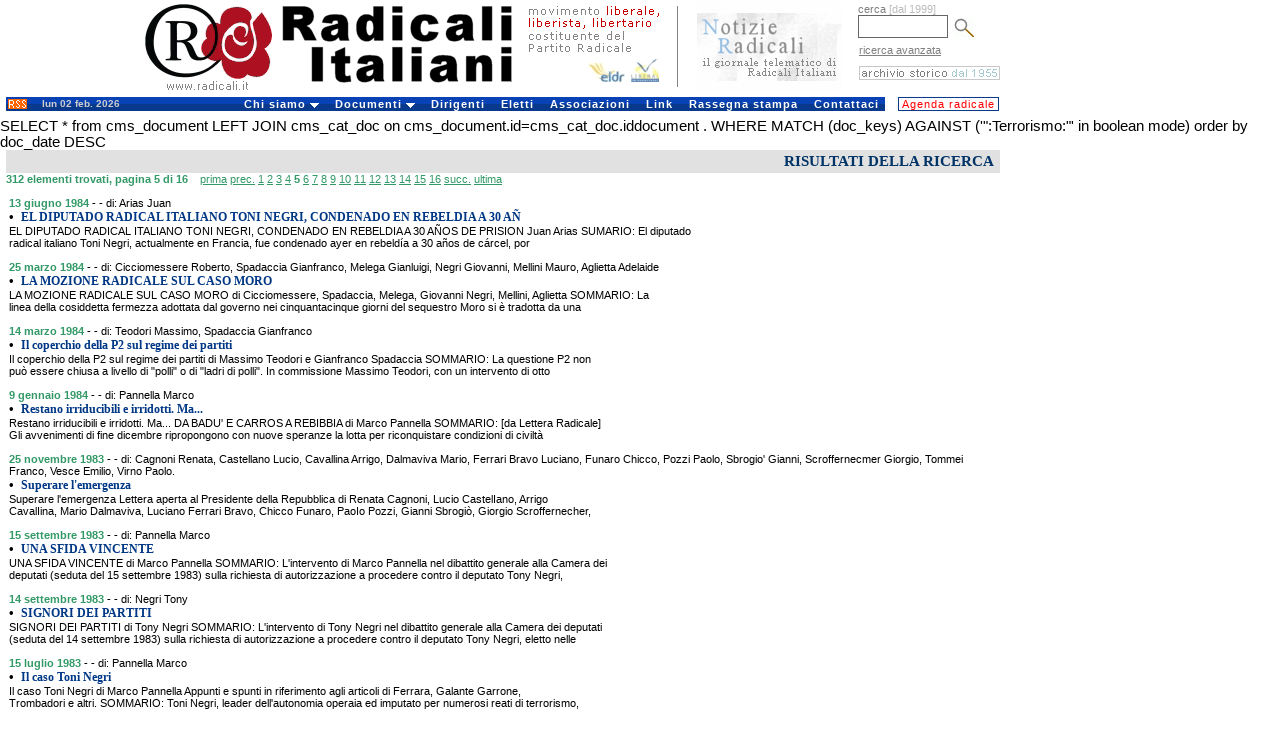

--- FILE ---
content_type: text/html
request_url: http://old.radicali.it/search_exec.php?page=5&&cms=&dal=&al=&autore=&testo=&lingua=&chiave=Terrorismo
body_size: 28557
content:
 

<!DOCTYPE HTML PUBLIC "-//W3C//DTD HTML 4.0 Transitional//EN">
<html>
<head>
	<meta http-equiv="Content-Language" content="it">
	<link rel="STYLESHEET" type="text/css" href="/css/intestazione2.css">
	<link rel="STYLESHEET" type="text/css" href="/css/home.css">
	<link rel="STYLESHEET" type="text/css" href="/css/colonna.css">
	<link rel="STYLESHEET" type="text/css" href="/css/pagine.css">
	<link rel="STYLESHEET" type="text/css" href="/css/view.css">		
	<link rel="STYLESHEET" type="text/css" href="/css/cerca.css">				
	<title>:: Radicali.it ::</title>
	
	
</head>


<body leftmargin="0" topmargin="0">
<div id="interlinea4"><br></div>
<table cellpadding="0" cellspacing="0" width="1000" border="0">

<tr valign="top"  height="93">
		<td width="683" valign="top"><a href="http://old.radicali.it/index.php" title="Radicali.it - sito ufficiale di Radicali Italiani"><img border="0" src="/img/testata_test.gif"  height="93"  width="683" alt="Radicali.it - sito ufficiale di Radicali Italiani"></a></td>
	<td valign="top" width="173"><div align="center"><a href="http://old.radicali.it/newsletter/archive.php" title="Notizie Radicali, il giornale telematico di Radicali Italiani"><img border="0" src="/img/notizieradicali.gif" height="91" width="145" alt="Notizie Radicali, il giornale telematico di Radicali Italiani" /></a></div></td> 
		
    <td avalign="top" width="144">
       
	  <form action="/cerca_exec.php" name="ricerca" method="get" >
			<input type="hidden" name="fields" value="4">
	<input type="hidden" name="type" value="0">
			<div id="testoblu">cerca <font color="#BBBBBB"> [dal 1999]</font></div>
			<input name="words_and" value="" id="camporegistrazione"> 
			<input type="image" src="/img/lente.gif" width="20" height="19"   align="absmiddle" hspace="3"  alt="avvia la ricerca" name="invia ricerca">
	  </form>
		
		
		
		
	  <div id="testoblu">
      &nbsp;<a href="/cerca.php">ricerca avanzata</a>        </div>		 
		
      <div id="interlinea2"><br></div>
      <div id="interlinea7"><br></div>
      
          
		  
		
    <div align="right"><a href="/search_home.php"><img  border="0" src="/img/archivio.gif"  height="14" width="141" alt="i testi dal 1955 al 1998"  title="i testi dal 1955 al 1998"></a> </div></td>
       
        <!--
<td width="1"><div align="left"><img border="0" src="/img/unosolo.gif" height="90" width="1" alt="slogan e logo Congresso 2008" valign="middle"></div>		</div></td>
-->
  </tr>
  <!--<tr><td bgcolor="#ffffff" colspan="3"><div id="interlinea4"><br /></div></td></tr>-->
</table>


<!DOCTYPE html PUBLIC "-//W3C//DTD XHTML 1.0 Transitional//EN" "http://www.w3.org/TR/xhtml1/DTD/xhtml1-transitional.dtd">


<div id="interlinea6"><br /></div>
<table border="0" cellpadding="0" cellspacing="0"  width="1000">
	<tr>
    <td width="6" background="#ffffff">&nbsp;</td>
	
		
	  <td width="29" class="sfondotd"><a href="http://old.radicali.it/rss.php"><img src="img/rss.gif" alt="RSS" width="19" height="10" hspace="2" vspace="0" border="0" align="left"></a></td>
       

   
		<td width="140" class="sfondotd" align="left"><div id="testogenerale3">lun 02 feb. 2026</div></td>
		
		<td width="717">

		<link rel="stylesheet" type="text/css" href="/css/chromestyle2.css" />

<script type="text/javascript" src="chrome.js">

/***********************************************
* Chrome CSS Drop Down Menu- (c) Dynamic Drive DHTML code library (www.dynamicdrive.com)
* This notice MUST stay intact for legal use
* Visit Dynamic Drive at http://www.dynamicdrive.com/ for full source code
***********************************************/

</script>




<div class="chromestyle" id="chromemenu">
<ul>
<li><a href="#" rel="dropmenu1">Chi siamo</a></li>
<li><a href="#" rel="dropmenu2">Documenti</a></li>
<li><a href="http://old.radicali.it/dirigenti.php">Dirigenti</a></li>
<li><a href="http://old.radicali.it/view.php?id=120011">Eletti</a></li>
<li><a href="http://old.radicali.it/italia.php">Associazioni</a></li>
<li><a href="http://old.radicali.it/link.php">Link</a></li>
<li><a href="http://old.radicali.it/cerca_exec.php?fields=1&type=7&titolo=TUTTI+GLI+ARTICOLI+DI+RASSEGNA+STAMPA">Rassegna stampa</a></li>
<li><a href="http://old.radicali.it/contattaci.php">Contattaci</a></li>
</ul>
</div>

<!--1st drop down menu -->                                                   
<div id="dropmenu1" class="dropmenudiv">
	<a  href="http://old.radicali.it/view.php?id=130775&title=chi+siamo">il <strong>Movimento</strong></a>
	<a  href="http://old.radicali.it/view.php?id=125620&title=chi+siamo">lo <strong>Statuto</strong></a>
	<a  href="http://old.radicali.it/view.php?id=149155">la <strong>Mozione generale</strong> dell&#039;VIII Congresso (2009)</a>
	<a  href="http://old.radicali.it/view.php?id=87633"><strong>audiovideo e testi</strong>  di Congressi, Comitati, Direzioni e riunioni </a>
	<a  href="http://old.radicali.it/view.php?id=152248&title=documenti">il <strong>regolamento </strong>del Congresso</a>
	<a  href="http://old.radicali.it/view.php?id=152249&title=documenti">il <strong>regolamento</strong> del Comitato Nazionale</a>
	<a  href="http://old.radicali.it/view.php?id=31&title=chi+siamo">il <strong>Partito Radicale</strong> Nonviolento, transnazionale e transpartito</a>
	<a  href="http://www.radicalparty.org/it/content/statuto-del-partito-radicale">lo <strong>Statuto</strong> del Partito Radicale</a>
	<a  href="http://old.radicali.it/view.php?id=129024">gli <strong>altri soggetti</strong> costituenti del Partito Radicale</a>
	<a  href="http://old.radicali.it/view.php?id=48971&title=chi+siamo"><strong>i referendum abrogativi</strong> promossi dai radicali</a>
	<a  href="http://old.radicali.it/organi/25proposte/titoli.htm"><strong>le 25 proposte di legge </strong>(2001)</a>
	<a  href="http://old.radicali.it/view.php?id=62544"><strong>i 31 punti di Fiuggi</strong> (con la Rosa nel Pugno)</a>
	<a  href="http://old.radicali.it/view.php?id=138518">i radicali: <strong>naturale candidatura </strong>al governo del Paese</a>
	<a  href="http://old.radicali.it/view.php?id=33&title=chi+siamo"><strong>tutti i referendum</strong> promossi in Italia</a></div>

</div>


<!--2nd drop down menu -->                                                
<div id="dropmenu2" class="dropmenudiv">
<a  href="http://boninopannella.it">Regionali 2010, la campagna dei radicali</a>
<a  href="http://boninopannella.it/content/regole-i-talk-show-domande-risposte">Regionali 2010, le regole per i talk-show</a>
<a  href="http://boninopannella.it/programma-elettorale-regione-lazio-lista-bonino-pannella">Regionali Lazio 2010: il programma della Lista Bonino-Pannella</a>
<a  href="http://old.radicali.it/view.php?id=152936">Patrono: per una riforma �radicale� delle istituzioni europee, statali e dell�ordinamento regionale. </a>
<a  href="http://old.radicali.it/view.php?id=145460">Associazione A. Aglietta: dossier RU486</a>
<a  href="http://old.radicali.it/view.php?id=151003">DAP: inchiesta amministrativa sul decesso di Stefano Cucchi</a>
<a  href="http://old.radicali.it/view.php?id=143161">le attivit&agrave; dei radicali al Parlamento Europeo</a>
<a  href="http://old.radicali.it/view.php?id=110512">Raiset, fatti e misfatti, documenti - novembre 2007</a>
<a  href="http://old.radicali.it/view.php?id=115361">il caso degli 8 senatori eletti ed estromessi dal Senato (2006)</a>
<a  href="http://old.radicali.it/view.php?id=48884">le disobbedienze civili dei radicali sulla droga</a>
<a  href="http://www.radioradicale.it/in-ricordo-di-adele-faccio">ricordo di Adele Faccio</a>
<a  href="http://www.lucacoscioni.it/node/7131">la battaglia di Piergiorgio Welby</a>
<a  href="http://old.radicali.it/view.php?id=53066">la battaglia di Luca Coscioni</a>
<a  href="view.php?id=44794">i referendum del 12 e 13 giugno 2005</a>
<a  href="http://old.radicali.it/view.php?id=41243">dossier e  documenti del &quot;Caso Italia&quot;</a>
<a  href="view.php?id=31274">analisi del voto europeo 2004 - lista Bonino</a>
<a  href="http://www.radioradicale.it/scomparso-leconomista-milton-friedman-antiproibizionista-libertario-liberista-il-ricordo-di-radio-radicale">Milton Friedman: un ricordo</a>
</div>



<script type="text/javascript">

cssdropdown.startchrome("chromemenu")

</script>

	  </td>
	<td width="6" bgcolor="#ffffff">

	</td>
	
	<td width="102"  bgcolor="#ffffff">
		<ul id="navlist2" > 
		 <li>
			  <div align="left"><a href="/cerca_exec.php?page=1&fields=1&group_type=1011&sector=4&date_from=01-1-2010&date_to=31-12-2010&titolo=tutti+gli+appuntamenti" id="principale">Agenda radicale</a></div>
		  </li>
		</ul>
	  </td>
	</tr><tr><td colspan="6" height="7px"></td></tr>
</table>





<!DOCTYPE HTML PUBLIC "-//W3C//DTD HTML 4.01 Transitional//EN">
<html>
<head>
	<title>Archivi radicali</title>
	<meta http-equiv="Content-Type" content="text/html; charset=iso-8859-1">
</head>

<body>

SELECT *  from cms_document LEFT JOIN cms_cat_doc on cms_document.id=cms_cat_doc.iddocument
				 . WHERE MATCH (doc_keys) AGAINST ('":Terrorismo:"' in boolean mode)  order by doc_date DESC
<table width="1000" height="126" border="0" cellpadding="0" cellspacing="0" bordercolor="#111111" bgcolor="#ffffff" id="AutoNumber3" style="border-collapse: collapse">	

	<tr bgcolor="#ffffff">
	<td width="6">&nbsp;</td>
		<td colspan="3" id="titolopagina2">
						RISULTATI DELLA RICERCA		</td>
	</tr>

	<tr>
		<td width="6" bgcolor="#FFFFFF">&nbsp;</td>
		<td colspan="3" class="titolo2">312 elementi trovati, pagina 5 di 16</a> &nbsp;&nbsp;  <a class="pager" href="/search_exec.php?page=1&&cms=&dal=&al=&autore=&testo=&lingua=&chiave=Terrorismo" title="First Page">prima</a> <a class="pager" href="/search_exec.php?page=4&&cms=&dal=&al=&autore=&testo=&lingua=&chiave=Terrorismo" title="pagina precedente">prec.</a> <a class="pager" href="/search_exec.php?page=1&&cms=&dal=&al=&autore=&testo=&lingua=&chiave=Terrorismo" title="Page 1">1</a> <a class="pager" href="/search_exec.php?page=2&&cms=&dal=&al=&autore=&testo=&lingua=&chiave=Terrorismo" title="Page 2">2</a> <a class="pager" href="/search_exec.php?page=3&&cms=&dal=&al=&autore=&testo=&lingua=&chiave=Terrorismo" title="Page 3">3</a> <a class="pager" href="/search_exec.php?page=4&&cms=&dal=&al=&autore=&testo=&lingua=&chiave=Terrorismo" title="Page 4">4</a> <b class="pager">5</b> <a class="pager" href="/search_exec.php?page=6&&cms=&dal=&al=&autore=&testo=&lingua=&chiave=Terrorismo" title="Page 6">6</a> <a class="pager" href="/search_exec.php?page=7&&cms=&dal=&al=&autore=&testo=&lingua=&chiave=Terrorismo" title="Page 7">7</a> <a class="pager" href="/search_exec.php?page=8&&cms=&dal=&al=&autore=&testo=&lingua=&chiave=Terrorismo" title="Page 8">8</a> <a class="pager" href="/search_exec.php?page=9&&cms=&dal=&al=&autore=&testo=&lingua=&chiave=Terrorismo" title="Page 9">9</a> <a class="pager" href="/search_exec.php?page=10&&cms=&dal=&al=&autore=&testo=&lingua=&chiave=Terrorismo" title="Page 10">10</a> <a class="pager" href="/search_exec.php?page=11&&cms=&dal=&al=&autore=&testo=&lingua=&chiave=Terrorismo" title="Page 11">11</a> <a class="pager" href="/search_exec.php?page=12&&cms=&dal=&al=&autore=&testo=&lingua=&chiave=Terrorismo" title="Page 12">12</a> <a class="pager" href="/search_exec.php?page=13&&cms=&dal=&al=&autore=&testo=&lingua=&chiave=Terrorismo" title="Page 13">13</a> <a class="pager" href="/search_exec.php?page=14&&cms=&dal=&al=&autore=&testo=&lingua=&chiave=Terrorismo" title="Page 14">14</a> <a class="pager" href="/search_exec.php?page=15&&cms=&dal=&al=&autore=&testo=&lingua=&chiave=Terrorismo" title="Page 15">15</a> <a class="pager" href="/search_exec.php?page=16&&cms=&dal=&al=&autore=&testo=&lingua=&chiave=Terrorismo" title="Page 16">16</a> <a class="pager" href="/search_exec.php?page=6&&cms=&dal=&al=&autore=&testo=&lingua=&chiave=Terrorismo" title="pagina successiva">succ.</a> <a class="pager" href="/search_exec.php?page=16&&cms=&dal=&al=&autore=&testo=&lingua=&chiave=Terrorismo" title="Last Page">ultima</a> 
</td>
	</tr>

	<tr><td width="6" bgcolor="#FFFFFF">&nbsp;</td><td colspan="3">&nbsp;</td></tr>

	
			<tr>
				<td width="6" bgcolor="#FFFFFF">&nbsp;</td><td width="3">&nbsp;</td>
				<td colspan="2">
					<span class="datacerca">13 giugno 1984</span>
					<span class="tipo"> -  - di: Arias Juan</span>
					<br>
					<span class="point">&#8226;</span> 
						<a class="cms_9_bold_blu_pulito" href="search_view.php?id=48593&lang=&cms=">EL DIPUTADO RADICAL ITALIANO TONI NEGRI, CONDENADO EN REBELDIA A 30 A�</a>
						
					<br>
						 EL DIPUTADO RADICAL ITALIANO TONI NEGRI, CONDENADO EN REBELDIA A 30 A�OS DE PRISION Juan Arias   SUMARIO: El diputado<br>radical italiano Toni Negri, actualmente en Francia, fue condenado ayer en rebeld�a a 30 a�os de c�rcel, por				</td>
			</tr>
						
			<td width="6" bgcolor="#FFFFFF">&nbsp;</td><td colspan="3">&nbsp;</td></tr>					
		
			<tr>
				<td width="6" bgcolor="#FFFFFF">&nbsp;</td><td width="3">&nbsp;</td>
				<td colspan="2">
					<span class="datacerca">25 marzo 1984</span>
					<span class="tipo"> -  - di: Cicciomessere Roberto, Spadaccia Gianfranco, Melega Gianluigi, Negri Giovanni, Mellini Mauro, Aglietta Adelaide</span>
					<br>
					<span class="point">&#8226;</span> 
						<a class="cms_9_bold_blu_pulito" href="search_view.php?id=48483&lang=&cms=">LA MOZIONE RADICALE SUL CASO MORO</a>
						
					<br>
						 LA MOZIONE RADICALE SUL CASO MORO di Cicciomessere, Spadaccia, Melega, Giovanni Negri, Mellini, Aglietta  SOMMARIO: La<br>linea della cosiddetta fermezza adottata dal governo nei cinquantacinque giorni del sequestro Moro si � tradotta da una				</td>
			</tr>
						
			<td width="6" bgcolor="#FFFFFF">&nbsp;</td><td colspan="3">&nbsp;</td></tr>					
		
			<tr>
				<td width="6" bgcolor="#FFFFFF">&nbsp;</td><td width="3">&nbsp;</td>
				<td colspan="2">
					<span class="datacerca">14 marzo 1984</span>
					<span class="tipo"> -  - di: Teodori Massimo, Spadaccia Gianfranco</span>
					<br>
					<span class="point">&#8226;</span> 
						<a class="cms_9_bold_blu_pulito" href="search_view.php?id=48415&lang=&cms=">Il coperchio della P2 sul regime dei partiti</a>
						
					<br>
						 Il coperchio della P2 sul regime dei partiti di Massimo Teodori e Gianfranco Spadaccia  SOMMARIO: La questione P2 non<br>pu� essere chiusa a livello di "polli" o di "ladri di polli". In commissione Massimo Teodori, con un intervento di otto				</td>
			</tr>
						
			<td width="6" bgcolor="#FFFFFF">&nbsp;</td><td colspan="3">&nbsp;</td></tr>					
		
			<tr>
				<td width="6" bgcolor="#FFFFFF">&nbsp;</td><td width="3">&nbsp;</td>
				<td colspan="2">
					<span class="datacerca">9 gennaio 1984</span>
					<span class="tipo"> -  - di: Pannella Marco</span>
					<br>
					<span class="point">&#8226;</span> 
						<a class="cms_9_bold_blu_pulito" href="search_view.php?id=48372&lang=&cms=">Restano irriducibili e irridotti. Ma...</a>
						
					<br>
						 Restano irriducibili e irridotti. Ma... DA BADU' E CARROS A REBIBBIA di Marco Pannella  SOMMARIO: [da Lettera Radicale]<br>Gli avvenimenti di fine dicembre ripropongono con nuove speranze la lotta per riconquistare condizioni di civilt�				</td>
			</tr>
						
			<td width="6" bgcolor="#FFFFFF">&nbsp;</td><td colspan="3">&nbsp;</td></tr>					
		
			<tr>
				<td width="6" bgcolor="#FFFFFF">&nbsp;</td><td width="3">&nbsp;</td>
				<td colspan="2">
					<span class="datacerca">25 novembre 1983</span>
					<span class="tipo"> -  - di: Cagnoni Renata, Castellano Lucio, Cavallina Arrigo, Dalmaviva Mario, Ferrari Bravo Luciano, Funaro Chicco, Pozzi Paolo, Sbrogio' Gianni, Scroffernecmer Giorgio, Tommei Franco, Vesce Emilio, Virno Paolo.</span>
					<br>
					<span class="point">&#8226;</span> 
						<a class="cms_9_bold_blu_pulito" href="search_view.php?id=48360&lang=&cms=">Superare l'emergenza</a>
						
					<br>
						 Superare l'emergenza Lettera aperta al Presidente della Repubblica di Renata Cagnoni, Lucio CastelIano, Arrigo<br>CavalIina, Mario Dalmaviva, Luciano Ferrari Bravo, Chicco Funaro, PaoIo Pozzi, Gianni Sbrogi�, Giorgio Scroffernecher,				</td>
			</tr>
						
			<td width="6" bgcolor="#FFFFFF">&nbsp;</td><td colspan="3">&nbsp;</td></tr>					
		
			<tr>
				<td width="6" bgcolor="#FFFFFF">&nbsp;</td><td width="3">&nbsp;</td>
				<td colspan="2">
					<span class="datacerca">15 settembre 1983</span>
					<span class="tipo"> -  - di: Pannella Marco</span>
					<br>
					<span class="point">&#8226;</span> 
						<a class="cms_9_bold_blu_pulito" href="search_view.php?id=48311&lang=&cms=">UNA SFIDA VINCENTE</a>
						
					<br>
						 UNA SFIDA VINCENTE di Marco Pannella  SOMMARIO: L'intervento di Marco Pannella nel dibattito generale alla Camera dei<br>deputati (seduta del 15 settembre 1983) sulla richiesta di autorizzazione a procedere contro il deputato Tony Negri,				</td>
			</tr>
						
			<td width="6" bgcolor="#FFFFFF">&nbsp;</td><td colspan="3">&nbsp;</td></tr>					
		
			<tr>
				<td width="6" bgcolor="#FFFFFF">&nbsp;</td><td width="3">&nbsp;</td>
				<td colspan="2">
					<span class="datacerca">14 settembre 1983</span>
					<span class="tipo"> -  - di: Negri Tony</span>
					<br>
					<span class="point">&#8226;</span> 
						<a class="cms_9_bold_blu_pulito" href="search_view.php?id=48310&lang=&cms=">SIGNORI DEI PARTITI</a>
						
					<br>
						 SIGNORI DEI PARTITI di Tony Negri  SOMMARIO: L'intervento di Tony Negri nel dibattito generale alla Camera dei deputati<br>(seduta del 14 settembre 1983) sulla richiesta di autorizzazione a procedere contro il deputato Tony Negri, eletto nelle				</td>
			</tr>
						
			<td width="6" bgcolor="#FFFFFF">&nbsp;</td><td colspan="3">&nbsp;</td></tr>					
		
			<tr>
				<td width="6" bgcolor="#FFFFFF">&nbsp;</td><td width="3">&nbsp;</td>
				<td colspan="2">
					<span class="datacerca">15 luglio 1983</span>
					<span class="tipo"> -  - di: Pannella Marco</span>
					<br>
					<span class="point">&#8226;</span> 
						<a class="cms_9_bold_blu_pulito" href="search_view.php?id=48260&lang=&cms=">Il caso Toni Negri</a>
						
					<br>
						 Il caso Toni Negri di Marco Pannella  Appunti e spunti in riferimento agli articoli di Ferrara, Galante Garrone,<br>Trombadori e altri.  SOMMARIO: Toni Negri, leader dell'autonomia operaia ed imputato per numerosi reati di terrorismo,				</td>
			</tr>
						
			<td width="6" bgcolor="#FFFFFF">&nbsp;</td><td colspan="3">&nbsp;</td></tr>					
		
			<tr>
				<td width="6" bgcolor="#FFFFFF">&nbsp;</td><td width="3">&nbsp;</td>
				<td colspan="2">
					<span class="datacerca">9 luglio 1983</span>
					<span class="tipo"> -  - di: El Pais</span>
					<br>
					<span class="point">&#8226;</span> 
						<a class="cms_9_bold_blu_pulito" href="search_view.php?id=48259&lang=&cms=">EXCARCELACION DEL DIPUTADO RADICAL ITALIANO TONI NEGRI</a>
						
					<br>
						 EXCARCELACION DEL DIPUTADO RADICAL ITALIANO TONI NEGRI "EL PAIS"  SUMARIO: Toni Negri, profesor de Derecho de la<br>universidad de Padua, dirigente del grupo de extrema izquierda Poder Obrero y diputado radical es excarcelado tras diez				</td>
			</tr>
						
			<td width="6" bgcolor="#FFFFFF">&nbsp;</td><td colspan="3">&nbsp;</td></tr>					
		
			<tr>
				<td width="6" bgcolor="#FFFFFF">&nbsp;</td><td width="3">&nbsp;</td>
				<td colspan="2">
					<span class="datacerca">13 marzo 1983</span>
					<span class="tipo"> -  - di: Mellini Mauro</span>
					<br>
					<span class="point">&#8226;</span> 
						<a class="cms_9_bold_blu_pulito" href="search_view.php?id=48163&lang=&cms=">Lettera a Tony Negri</a>
						
					<br>
						 Lettera a Tony Negri di Mauro Mellini  SOMMARIO: Il deputato radicale esprime, in una lettera a Tony Negri, le sue<br>profonde riserve sulla proposta di legge che prevede benefici per i "dissociati" dalla lotta armata, presentata da Marco				</td>
			</tr>
						
			<td width="6" bgcolor="#FFFFFF">&nbsp;</td><td colspan="3">&nbsp;</td></tr>					
		
			<tr>
				<td width="6" bgcolor="#FFFFFF">&nbsp;</td><td width="3">&nbsp;</td>
				<td colspan="2">
					<span class="datacerca">9 marzo 1983</span>
					<span class="tipo"> -  - di: Boato Marco, Rodota' Stefano, Crucianelli Famiano, Covatta Luigi, Garocchio Alberto, Bozzi Aldo, Codrignani Giancarla, De Cataldo Franco, Mancini Giacomo, Pinto domenico, Ando' Salvatore, corleone franco, baldelli pio, bassanini franco, magri  Lucio, Rippa giuseppe, galli maria luisa, ajello aldo, sciascia leonardo</span>
					<br>
					<span class="point">&#8226;</span> 
						<a class="cms_9_bold_blu_pulito" href="search_view.php?id=48160&lang=&cms=">Nuove misure per la difesa dell'ordinamento costituzionale</a>
						
					<br>
						 Nuove misure per la difesa dell'ordinamento costituzionale attraverso la dissociazione dal terrorismo  PROPOSTA Dl LEGGE<br>D'INIZIATIVA DEI DEPUTATI  BOATO, RODOTA', CRUCIANELLI, COVATTA, GAROCCHIO, BOZZI, CODRIGNANI, SCIASCIA, COSTI, DE				</td>
			</tr>
						
			<td width="6" bgcolor="#FFFFFF">&nbsp;</td><td colspan="3">&nbsp;</td></tr>					
		
			<tr>
				<td width="6" bgcolor="#FFFFFF">&nbsp;</td><td width="3">&nbsp;</td>
				<td colspan="2">
					<span class="datacerca">5 febbraio 1983</span>
					<span class="tipo"> -  - di: Arias Juan</span>
					<br>
					<span class="point">&#8226;</span> 
						<a class="cms_9_bold_blu_pulito" href="search_view.php?id=48137&lang=&cms=">TONI NEGRI, PRESUNTO CEREBRO DE LAS BRIGADAS ROJAS, SERA CANDIDATO RAD</a>
						
					<br>
						 TONI NEGRI, PRESUNTO CEREBRO DE LAS BRIGADAS ROJAS, SERA CANDIDATO RADICAL Juan Arias  SUMARIO: Toni Negri, uno de los<br>principales te�ricos del marxismo en Europa, catedr�tico de Ciencias Pol�ticas de la Universidad de Padua, encarcelado				</td>
			</tr>
						
			<td width="6" bgcolor="#FFFFFF">&nbsp;</td><td colspan="3">&nbsp;</td></tr>					
		
			<tr>
				<td width="6" bgcolor="#FFFFFF">&nbsp;</td><td width="3">&nbsp;</td>
				<td colspan="2">
					<span class="datacerca">15 dicembre 1982</span>
					<span class="tipo"> -  - di: Rippa Giuseppe</span>
					<br>
					<span class="point">&#8226;</span> 
						<a class="cms_9_bold_blu_pulito" href="search_view.php?id=25408&lang=&cms=">SERVIZI SEGRETI DELL'EST</a>
						
					<br>
						 SERVIZI SEGRETI DELL'EST 3/07113 - CAMERA - INTERROGAZIONE A RISPOSTA ORALE PRESENTATA  DA RIPPA (PR) IL 15.12.82<br>(SEDUTA N. 597) *** ITER IN CORSO *** MINISTRO DELEGATO : INTERNO   DESTINATARIO: INTERNO   SINTESI: SULLE DICHIARAZIONI				</td>
			</tr>
						
			<td width="6" bgcolor="#FFFFFF">&nbsp;</td><td colspan="3">&nbsp;</td></tr>					
		
			<tr>
				<td width="6" bgcolor="#FFFFFF">&nbsp;</td><td width="3">&nbsp;</td>
				<td colspan="2">
					<span class="datacerca">14 dicembre 1982</span>
					<span class="tipo"> -  - di: Rippa Giuseppe</span>
					<br>
					<span class="point">&#8226;</span> 
						<a class="cms_9_bold_blu_pulito" href="search_view.php?id=25405&lang=&cms=">SERVIZI SEGRETI BULGARI</a>
						
					<br>
						 SERVIZI SEGRETI BULGARI 3/07100 - CAMERA - INTERROGAZIONE A RISPOSTA ORALE PRESENTATA  DA RIPPA (PR) IL 14.12.82 (SEDUTA<br>N. 596) *** ITER CONCLUSO IL 20.12.82 ***   DESTINATARI:  PRESIDENZA CONSIGLIO, ESTERI   SINTESI: SUI PROVVEDIMENTI CHE				</td>
			</tr>
						
			<td width="6" bgcolor="#FFFFFF">&nbsp;</td><td colspan="3">&nbsp;</td></tr>					
		
			<tr>
				<td width="6" bgcolor="#FFFFFF">&nbsp;</td><td width="3">&nbsp;</td>
				<td colspan="2">
					<span class="datacerca">12 novembre 1982</span>
					<span class="tipo"> -  - di: Pannella Marco</span>
					<br>
					<span class="point">&#8226;</span> 
						<a class="cms_9_bold_blu_pulito" href="search_view.php?id=48066&lang=&cms=">I comportamenti dell'on. De Cataldo</a>
						
					<br>
						 I comportamenti dell'on. De Cataldo  SOMMARIO: Stigmatizza che l'on. Franco De Cataldo sia stato assente in sedute<br>importantissime della Commissione d'inchiesta sulla P2, cos� come la sua mancanza di iniziativa nell'Ufficio di				</td>
			</tr>
						
			<td width="6" bgcolor="#FFFFFF">&nbsp;</td><td colspan="3">&nbsp;</td></tr>					
		
			<tr>
				<td width="6" bgcolor="#FFFFFF">&nbsp;</td><td width="3">&nbsp;</td>
				<td colspan="2">
					<span class="datacerca">21 ottobre 1982</span>
					<span class="tipo"> -  - di: Boato Marco</span>
					<br>
					<span class="point">&#8226;</span> 
						<a class="cms_9_bold_blu_pulito" href="search_view.php?id=48045&lang=&cms=">Replica di Marco Boato a Marco Pannella</a>
						
					<br>
						 Replica di Marco Boato a Marco Pannella  SOMMARIO: Marco Boato replica alle osservazioni fattegli da Pannella circa i<br>suoi rapporti con il PSI di Craxi, e avverte che forse Pannella "si sente assediato, unico eroe incontaminato in mezzo				</td>
			</tr>
						
			<td width="6" bgcolor="#FFFFFF">&nbsp;</td><td colspan="3">&nbsp;</td></tr>					
		
			<tr>
				<td width="6" bgcolor="#FFFFFF">&nbsp;</td><td width="3">&nbsp;</td>
				<td colspan="2">
					<span class="datacerca">18 ottobre 1982</span>
					<span class="tipo"> -  - di: Aglietta Adelaide</span>
					<br>
					<span class="point">&#8226;</span> 
						<a class="cms_9_bold_blu_pulito" href="search_view.php?id=25275&lang=&cms=">CATTURATO PAGLIAI IN BOLIVIA</a>
						
					<br>
						 CATTURATO PAGLIAI IN BOLIVIA 3/06820 - CAMERA - INTERROGAZIONE A RISPOSTA ORALE PRESENTATA  DA AGLIETTA (PR) IL 18.10.82<br>(SEDUTA N. 570) *** ITER IN CORSO *** MINISTRO DELEGATO : INTERNO   DESTINATARIO: INTERNO   SINTESI: SULLA CATTURA IN				</td>
			</tr>
						
			<td width="6" bgcolor="#FFFFFF">&nbsp;</td><td colspan="3">&nbsp;</td></tr>					
		
			<tr>
				<td width="6" bgcolor="#FFFFFF">&nbsp;</td><td width="3">&nbsp;</td>
				<td colspan="2">
					<span class="datacerca">18 ottobre 1982</span>
					<span class="tipo"> -  - di: Rippa Giuseppe</span>
					<br>
					<span class="point">&#8226;</span> 
						<a class="cms_9_bold_blu_pulito" href="search_view.php?id=25282&lang=&cms=">ARRESTO DI PAGLIAI IN BOLIVIA</a>
						
					<br>
						 ARRESTO DI PAGLIAI IN BOLIVIA 5/03489 - CAMERA - INTERROGAZIONE A RISPOSTA IN COMM. PRESENTATA  DA RIPPA (PR) IL<br>18.10.82 (SEDUTA N. 570) *** ITER IN CORSO *** MINISTRO DELEGATO : INTERNO (COMM. 02)   DESTINATARIO: INTERNO   SINTESI: 				</td>
			</tr>
						
			<td width="6" bgcolor="#FFFFFF">&nbsp;</td><td colspan="3">&nbsp;</td></tr>					
		
			<tr>
				<td width="6" bgcolor="#FFFFFF">&nbsp;</td><td width="3">&nbsp;</td>
				<td colspan="2">
					<span class="datacerca">18 ottobre 1982</span>
					<span class="tipo"> -  - di: Rippa Giuseppe</span>
					<br>
					<span class="point">&#8226;</span> 
						<a class="cms_9_bold_blu_pulito" href="search_view.php?id=25285&lang=&cms=">ARRESTATO PAGLIAI IN BOLIVIA</a>
						
					<br>
						 ARRESTATO PAGLIAI IN BOLIVIA 2/02118 - CAMERA - INTERPELLANZA PRESENTATA  DA RIPPA (PR) IL 18.10.82 (SEDUTA N. 570) ***<br>ITER IN CORSO *** MINISTRO DELEGATO : GIUSTIZIA   DESTINATARI:  PRESIDENZA CONSIGLIO, INTERNO   SINTESI: SULL'ARRESTO IN				</td>
			</tr>
						
			<td width="6" bgcolor="#FFFFFF">&nbsp;</td><td colspan="3">&nbsp;</td></tr>					
		
			<tr>
				<td width="6" bgcolor="#FFFFFF">&nbsp;</td><td width="3">&nbsp;</td>
				<td colspan="2">
					<span class="datacerca">19 settembre 1982</span>
					<span class="tipo"> -  - di: Sciascia Leonardo</span>
					<br>
					<span class="point">&#8226;</span> 
						<a class="cms_9_bold_blu_pulito" href="search_view.php?id=48013&lang=&cms=">Mafia: cos� � (anche se non vi pare)</a>
						
					<br>
						 Mafia: cos� � (anche se non vi pare) di Leonardo Sciascia  SOMMARIO: Lo infastidisce esere ritenuto un esperto di mafia,<br>e gli spiace dover rilasciare tante interviste in merito. Cos�, " a una decina di giorni dall'assassinio del generale				</td>
			</tr>
						
			<td width="6" bgcolor="#FFFFFF">&nbsp;</td><td colspan="3">&nbsp;</td></tr>					
		
		<td width="6" bgcolor="#FFFFFF">&nbsp;</td><td colspan="3">&nbsp;</td></tr>
	

	</table>
			<table border="0" width="1000" cellspacing="0" cellpadding="0" OnMouseOver="Chiudi()">	
				<tr>
				    <tr><td width="6" bgcolor="#FFFFFF">&nbsp;</td>
					<td id="leggi2" width="334">durata ricerca: 00:00</td>
					<td align="center" id="leggi2" width="330"><div id="leggi2"><a href="search_home.php?page=5&&cms=&dal=&al=&autore=&testo=&lingua=&chiave=Terrorismo" id="leggi2">indietro</a></div></td>
					<td id="titolopagina2" width="330"><a id="leggi2" href="search_home.php?&cms=&dal=&al=&autore=&testo=&lingua=&chiave=Terrorismo">nuova ricerca</a></td>
				</tr>
			</table>
		</td>
	</tr>

</table>

<p>
</p>


</body>
</html>
